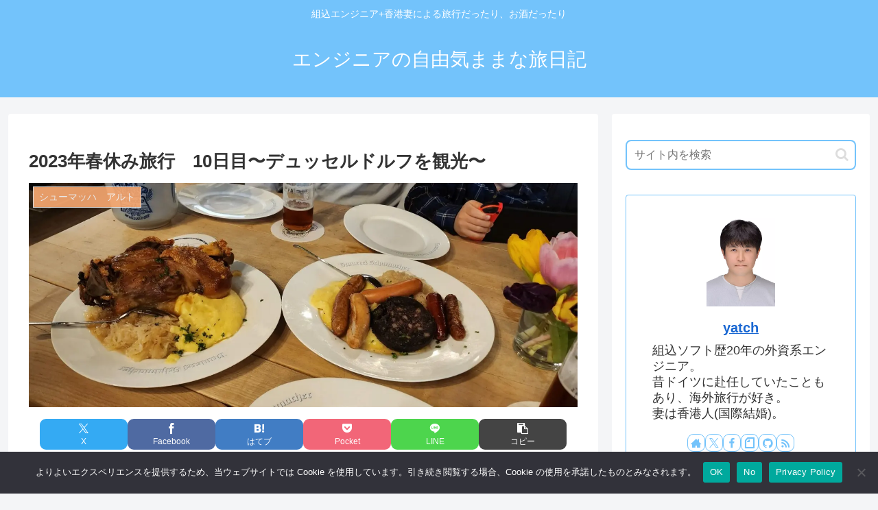

--- FILE ---
content_type: text/html; charset=utf-8
request_url: https://www.google.com/recaptcha/api2/aframe
body_size: 251
content:
<!DOCTYPE HTML><html><head><meta http-equiv="content-type" content="text/html; charset=UTF-8"></head><body><script nonce="AVYUkxCrZUghWyPrXmd54g">/** Anti-fraud and anti-abuse applications only. See google.com/recaptcha */ try{var clients={'sodar':'https://pagead2.googlesyndication.com/pagead/sodar?'};window.addEventListener("message",function(a){try{if(a.source===window.parent){var b=JSON.parse(a.data);var c=clients[b['id']];if(c){var d=document.createElement('img');d.src=c+b['params']+'&rc='+(localStorage.getItem("rc::a")?sessionStorage.getItem("rc::b"):"");window.document.body.appendChild(d);sessionStorage.setItem("rc::e",parseInt(sessionStorage.getItem("rc::e")||0)+1);localStorage.setItem("rc::h",'1768919200294');}}}catch(b){}});window.parent.postMessage("_grecaptcha_ready", "*");}catch(b){}</script></body></html>